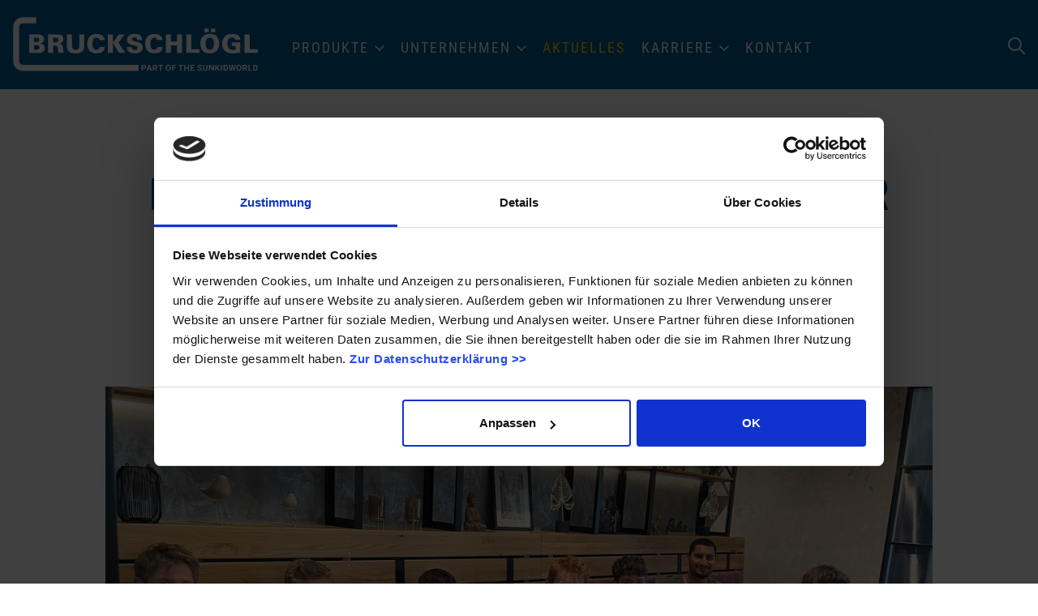

--- FILE ---
content_type: text/html; charset=utf-8
request_url: https://www.bruckschloegl.at/aktuelles/detail/article/lehrlingsausflug-2024-action-pur/
body_size: 7811
content:
<!DOCTYPE html><html dir="ltr" lang="de" class="no-js"><head><meta charset="utf-8"><!-- This website is powered by TYPO3 - inspiring people to share! TYPO3 is a free open source Content Management Framework initially created by Kasper Skaarhoj and licensed under GNU/GPL. TYPO3 is copyright 1998-2026 of Kasper Skaarhoj. Extensions are copyright of their respective owners. Information and contribution at https://typo3.org/ --><title>Lehrlingsausflug 2024 - Action pur - Bruckschlögl</title><meta name="generator" content="TYPO3 CMS"/><meta name="description" content="Heuer haben sich unsere Lehrlinge einen Ausflug zur Paintball-Halle Basefield in Linz gewünscht"/><meta name="referrer" content="origin"/><meta name="viewport" content="width=device-width, initial-scale=1"/><meta name="robots" content="INDEX,FOLLOW"/><meta property="og:title" content="Lehrlingsausflug 2024 - Action pur"/><meta property="og:type" content="article"/><meta property="og:url" content="https://www.bruckschloegl.at/aktuelles/detail/article/lehrlingsausflug-2024-action-pur/"/><meta property="og:image" content="https://www.bruckschloegl.at/fileadmin/_processed_/b/7/csm_IMG_6743_2_986db07c3f.jpg"/><meta property="og:image:width" content="1200"/><meta property="og:image:height" content="783"/><meta property="og:description" content="Heuer haben sich unsere Lehrlinge einen Ausflug zur Paintball-Halle Basefield in Linz gewünscht"/><meta name="twitter:card" content="summary"/><link rel="stylesheet" type="text/css" href="/typo3temp/assets/compressed/merged-495795785a7bbe0ed2953a3541dac27b-min.css?1769523089" media="all"><link rel="apple-touch-icon" sizes="180x180" href="/favicons/apple-touch-icon.png"><link rel="icon" type="image/png" sizes="32x32" href="/favicons/favicon-32x32.png"><link rel="icon" type="image/png" sizes="16x16" href="/favicons/favicon-16x16.png"><link rel="manifest" href="/favicons/site.webmanifest"><link rel="mask-icon" href="/favicons/safari-pinned-tab.svg" color="#005a93"><meta name="msapplication-TileColor" content="#ffffff"><meta name="theme-color" content="#ffffff"><script id="Cookiebot" src="https://consent.cookiebot.com/uc.js" data-cbid="8e62f293-c702-49c7-8a5d-35847e541d10" data-blockingmode="auto" type="text/javascript"></script><!-- Google Tag Manager --><script>(function(w,d,s,l,i){w[l]=w[l]||[];w[l].push({'gtm.start': new Date().getTime(),event:'gtm.js'});var f=d.getElementsByTagName(s)[0], j=d.createElement(s),dl=l!='dataLayer'?'&l='+l:'';j.async=true;j.src= 'https://www.googletagmanager.com/gtm.js?id='+i+dl;f.parentNode.insertBefore(j,f); })(window,document,'script','dataLayer','GTM-KB58Q2S');</script><!-- End Google Tag Manager --><link rel="canonical" href="https://www.bruckschloegl.at/aktuelles/detail/article/lehrlingsausflug-2024-action-pur/"/></head><body class="bruckschloegl"><div class="page page-default"><div class="top mm-fixed"><div class="top-nav top-nav-border animated"><div class="top-nav-container d-flex align-items-center align-items-xl-end"><div id="logo"><a href="/"><img src="/fileadmin/images/bruckschloegel-new-white.svg" width="100" height="100" alt="Bruckschlögl Logo" ></a></div><div class="navi-mobile-toggle d-flex align-items-center d-xl-none ml-auto"><a href="#mobileNavi" title="Navigation Toggle" class="hamburger position-relative"><span></span></a></div><div class="mainNavi d-none d-xl-block"><nav class="navbar navbar-expand-lg p-0 h-100" aria-label="Main Navigation"><div class="nav navbar-nav h-100 text-uppercase"><div class="nav-item nav-item-60 d-flex top-bottom dropdown "><a class="text-decoration-none" href="/produkte/" title="Produkte" aria-haspopup="true" > Produkte </a><div class="dropdown-menu p-0" aria-expanded="false" aria-label="Main Navigation Submenu" role="navigation"><div class="dropdown-item "><a class="d-block text-decoration-none" href="/foerdertechnik/" title="Fördertechnik" > Fördertechnik </a></div><div class="dropdown-item "><a class="d-block text-decoration-none" href="/produkte/rodelbahn/" title="Rodelbahn" > Rodelbahn </a></div><div class="dropdown-item "><a class="d-block text-decoration-none" href="/produkte/freizeittechnik/" title="Freizeittechnik" > Freizeittechnik </a></div><div class="dropdown-item "><a class="d-block text-decoration-none" href="/produkte/maschinenbau/" title="Maschinenbau" > Maschinenbau </a></div><div class="dropdown-item "><a class="d-block text-decoration-none" href="/produkte/stahlbau/" title="Stahlbau" > Stahlbau </a></div><div class="dropdown-item "><a class="d-block text-decoration-none" href="/produkte/lohnfertigung/" title="Lohnfertigung" > Lohnfertigung </a></div><div class="dropdown-item "><a class="d-block text-decoration-none" href="/materialseilbahn/" title="Materialseilbahn" > Materialseilbahn </a></div></div></div><div class="nav-item nav-item-34 d-flex top-bottom dropdown "><a class="text-decoration-none" href="/unternehmen/" title="Unternehmen" aria-haspopup="true" > Unternehmen </a><div class="dropdown-menu p-0" aria-expanded="false" aria-label="Main Navigation Submenu" role="navigation"><div class="dropdown-item "><a class="d-block text-decoration-none" href="/unternehmen/" title="Über uns" > Über uns </a></div><div class="dropdown-item "><a class="d-block text-decoration-none" href="/unternehmen/unternehmensgruppe/" title="Unternehmensgruppe" > Unternehmensgruppe </a></div><div class="dropdown-item "><a class="d-block text-decoration-none" href="/unternehmen/kooperation/" title="Kooperation" > Kooperation </a></div><div class="dropdown-item "><a class="d-block text-decoration-none" href="/unternehmen/kontakt-/-anfahrt/" title="Kontakt / Anfahrt" > Kontakt / Anfahrt </a></div></div></div><div class="nav-item nav-item-65 d-flex top-bottom active "><a class="text-decoration-none" href="/aktuelles/" title="Aktuelles" > Aktuelles </a></div><div class="nav-item nav-item-66 d-flex top-bottom dropdown "><a class="text-decoration-none" href="/karriere/offene-stellen-initiativbewerbung/" title="Karriere" aria-haspopup="true" > Karriere </a><div class="dropdown-menu p-0" aria-expanded="false" aria-label="Main Navigation Submenu" role="navigation"><div class="dropdown-item "><a class="d-block text-decoration-none" href="/karriere/offene-stellen-initiativbewerbung/" title="offene Stellen - Initiativbewerbung" > offene Stellen - Initiativbewerbung </a></div><div class="dropdown-item "><a class="d-block text-decoration-none" href="/karriere/arbeitgeber/" title="Arbeitgeber" > Arbeitgeber </a></div><div class="dropdown-item "><a class="d-block text-decoration-none" href="/benefits/" title="Benefits" > Benefits </a></div><div class="dropdown-item "><a class="d-block text-decoration-none" href="/karriere/berufsbilder/" title="Berufsbilder" > Berufsbilder </a></div><div class="dropdown-item "><a class="d-block text-decoration-none" href="/karriere/lehre/" title="Lehre" > Lehre </a></div></div></div><div class="nav-item nav-item-616 d-flex top-bottom "><a class="text-decoration-none" href="/unternehmen/kontakt-/-anfahrt/" title="Kontakt" > Kontakt </a></div></div></nav></div><nav id="mobileNavi" aria-label="Mobile Navigation" class="d-xl-none" style="display:none;"><ul class=""><li class=""><a class="" href="/produkte/" title="Produkte"> Produkte </a><ul class=""><li class=" "><a class="d-flex" href="/foerdertechnik/" title="Fördertechnik" ><div class="subitem-text col-8 col-md-9 "><div class=""> Fördertechnik </div><div class="subitem-text-text"></div></div></a></li><li class=" "><a class="d-flex" href="/produkte/rodelbahn/" title="Rodelbahn" ><div class="subitem-text col-8 col-md-9 "><div class=""> Rodelbahn </div><div class="subitem-text-text"></div></div></a></li><li class=" "><a class="d-flex" href="/produkte/freizeittechnik/" title="Freizeittechnik" ><div class="subitem-text col-8 col-md-9 "><div class=""> Freizeittechnik </div><div class="subitem-text-text"></div></div></a></li><li class=" "><a class="d-flex" href="/produkte/maschinenbau/" title="Maschinenbau" ><div class="subitem-text col-8 col-md-9 "><div class=""> Maschinenbau </div><div class="subitem-text-text"></div></div></a></li><li class=" "><a class="d-flex" href="/produkte/stahlbau/" title="Stahlbau" ><div class="subitem-text col-8 col-md-9 "><div class=""> Stahlbau </div><div class="subitem-text-text"></div></div></a></li><li class=" "><a class="d-flex" href="/produkte/lohnfertigung/" title="Lohnfertigung" ><div class="subitem-text col-8 col-md-9 "><div class=""> Lohnfertigung </div><div class="subitem-text-text"></div></div></a></li><li class=" "><a class="d-flex" href="/materialseilbahn/" title="Materialseilbahn" ><div class="subitem-text col-8 col-md-9 "><div class=""> Materialseilbahn </div><div class="subitem-text-text"></div></div></a></li></ul></li><li class=""><a class="" href="/unternehmen/" title="Unternehmen"> Unternehmen </a><ul class=""><li class=" "><a class="d-flex" href="/unternehmen/" title="Über uns" ><div class="subitem-text col-8 col-md-9 "><div class=""> Über uns </div><div class="subitem-text-text"></div></div></a></li><li class=" "><a class="d-flex" href="/unternehmen/unternehmensgruppe/" title="Unternehmensgruppe" ><div class="subitem-text col-8 col-md-9 "><div class=""> Unternehmensgruppe </div><div class="subitem-text-text"></div></div></a></li><li class=" "><a class="d-flex" href="/unternehmen/kooperation/" title="Kooperation" ><div class="subitem-text col-8 col-md-9 "><div class=""> Kooperation </div><div class="subitem-text-text"></div></div></a></li><li class=" "><a class="d-flex" href="/unternehmen/kontakt-/-anfahrt/" title="Kontakt / Anfahrt" ><div class="subitem-text col-8 col-md-9 "><div class=""> Kontakt / Anfahrt </div><div class="subitem-text-text"></div></div></a></li></ul></li><li class="active"><a class="" href="/aktuelles/" title="Aktuelles"> Aktuelles </a></li><li class=""><a class="" href="/karriere/offene-stellen-initiativbewerbung/" title="Karriere"> Karriere </a><ul class=""><li class=" "><a class="d-flex" href="/karriere/offene-stellen-initiativbewerbung/" title="offene Stellen - Initiativbewerbung" ><div class="subitem-text col-8 col-md-9 "><div class=""> offene Stellen - Initiativbewerbung </div><div class="subitem-text-text"></div></div></a></li><li class=" "><a class="d-flex" href="/karriere/arbeitgeber/" title="Arbeitgeber" ><div class="subitem-text col-8 col-md-9 "><div class=""> Arbeitgeber </div><div class="subitem-text-text"></div></div></a></li><li class=" "><a class="d-flex" href="/benefits/" title="Benefits" ><div class="subitem-text col-8 col-md-9 "><div class=""> Benefits </div><div class="subitem-text-text"></div></div></a></li><li class=" "><a class="d-flex" href="/karriere/berufsbilder/" title="Berufsbilder" ><div class="subitem-text col-8 col-md-9 "><div class=""> Berufsbilder </div><div class="subitem-text-text"></div></div></a></li><li class=" "><a class="d-flex" href="/karriere/lehre/" title="Lehre" ><div class="subitem-text col-8 col-md-9 "><div class=""> Lehre </div><div class="subitem-text-text"></div></div></a></li></ul></li><li class=""><a class="" href="/unternehmen/kontakt-/-anfahrt/" title="Kontakt"> Kontakt </a></li></ul><script> window.addEventListener("DOMContentLoaded", mobileNavi, true); function mobileNavi () { $('#mobileNavi').removeAttr('style'); const menu = new Mmenu( "#mobileNavi", { extensions: [ "position-right", "fullscreen" ], "navbars": [ { height: 2, content : [ jQuery('#navi-mobile-icon').html(), 'close', ] }, { position: "top", content: [ "prev", ] }, { position: "bottom", content: [ jQuery('#mobilenavilink').html(), ] } ] }, { offCanvas: { page: { selector: ".page" } }, classNames: { fixedElements: { fixed: "mm-fixed", } } } ); var API = menu.API; $("body").delegate(".top", "click", function(){ API.close(); }); } </script></nav><div class="navi-search top-bottom ml-auto d-none d-xl-block"><a href="/suche/"><img src="/fileadmin/images/icons/suche.svg" width="22" height="22" alt="Suche" ></a></div><div class="navi-lang top-bottom d-none d-xl-block"><div class="small currentFlag">DE</div><ul><li class="active"><a href="/aktuelles/detail/article/lehrlingsausflug-2024-action-pur/">DE</a></li><li class="d-none">EN</li><li class="d-none">IT</li><li class="d-none">FR</li></ul></div></div></div></div><div id="c121" class="frame frame-default frame-type-list frame-layout-0"><div class="news news-single"><div class="article" itemscope="itemscope" itemtype="https://schema.org/Article"><script type="application/ld+json" > { "@context": "http://schema.org", "@type": "Article", "datePublished": "2024-07-11", "dateModified": "2024-07-11", "publisher": { "@type": "Organization", "name": "Bruckschlögl GmbH", "logo": { "@type": "ImageObject", "url": "/fileadmin/images/bruckschloegel-new-white.svg" } }, "author":{ "@type": "Organization", "name": "Bruckschlögl GmbH" }, "image": "/fileadmin/userdaten/bruckschloegl/sonstiges/IMG_6743_2.JPG", "mainEntityOfPage": "/", "headline": "Lehrlingsausflug 2024 - Action pur" , "description": "Heuer haben sich unsere Lehrlinge einen Ausflug zur Paintball-Halle Basefield in Linz gewünscht" } </script><header id="header" class="text-center"><picture><source srcset="/lazy.png" data-srcset="/fileadmin/_processed_/b/7/csm_IMG_6743_2_99c0a5a89d.jpg" media="(max-width: 480px)"><source srcset="/lazy.png" data-srcset="/fileadmin/_processed_/b/7/csm_IMG_6743_2_579d622cb7.jpg" media="(max-width: 767px) and (min-width:481px)"><source srcset="/lazy.png" data-srcset="/fileadmin/_processed_/b/7/csm_IMG_6743_2_34998a9cc6.jpg" media="(max-width: 991px) and (min-width:768px)"><source srcset="/lazy.png" data-srcset="/fileadmin/_processed_/b/7/csm_IMG_6743_2_745730e436.jpg" media="(max-width: 1199px) and (min-width: 992px)"><source srcset="/lazy.png" data-srcset="/fileadmin/_processed_/b/7/csm_IMG_6743_2_e925b5cc00.jpg" media="(max-width: 1400px) and (min-width: 1200px)"><img src="/lazy.png" class="lazy" data-src="/fileadmin/_processed_/b/7/csm_IMG_6743_2_e80cf9e664.jpg" width="1920" height="600"></picture></header><main id="main"><div class="container"><div class="row justify-content-center"><div class="col-lg-10"><div class="news-headline text-center text-primary"><h1 itemprop="headline">Lehrlingsausflug 2024 - Action pur</h1></div><div class="content-preheadline p-0 text-italic-light text-uppercase smallteaser-text text-center mb-3 mb-lg-0"><time itemprop="datePublished" datetime="2024-07-11"> 11.07.2024 </time></div><div class="news-text-wrap content-text content-text-a" itemprop="articleBody"><p class="text-center">Heuer haben sich unsere Lehrlinge einen Ausflug zur Paintball-Halle Basefield in Linz gewünscht - gesagt, getan.<br> Anschließend gab es noch ein gemütliches gemeinsames Abendessen.</p><p class="text-center">Wir freuen uns sehr euch bei Bruckschlögl zu haben!</p></div></div></div></div><div id="c6695" class="frame frame-space-before- frame-default dce_16_gallery"><div class="product-type-detail__body__media__body container"><div class="row justify-content-center"><div class="col-lg-10"><div class="product-type-detail__body__media__body__main-item-container"><div class="jsPrev product-type-detail__body__media__body__main-item-container__prev"><i class="fal fa-chevron-left"></i></div><div class="jsNext product-type-detail__body__media__body__main-item-container__next"><i class="fal fa-chevron-right"></i></div><div class="product-type-detail__body__media__body__main-item-container__item image active jsMainItem" data-uid="23046"><picture><source srcset="/fileadmin/_processed_/3/3/csm_IMG_6777_9157b8e709.jpeg" media="(max-width: 480px)"><source srcset="/fileadmin/_processed_/3/3/csm_IMG_6777_e782bd1336.jpeg" media="(min-width: 481px) and (max-width: 768px)"><source srcset="/fileadmin/_processed_/3/3/csm_IMG_6777_fb2d39bd9f.jpeg" media="(min-width: 769px) and (max-width: 1024px)"><source srcset="/fileadmin/_processed_/3/3/csm_IMG_6777_907efefdfd.jpeg" media="(min-width: 1025px) and (max-width: 1280px)"><source srcset="/fileadmin/_processed_/3/3/csm_IMG_6777_00bcf1a5e4.jpeg" media="(min-width: 1281px)"><img src="/fileadmin/_processed_/3/3/csm_IMG_6777_00bcf1a5e4.jpeg" width="1514" height="704"></picture></div><div class="product-type-detail__body__media__body__main-item-container__item image jsMainItem" data-uid="23047"><picture><source srcset="/fileadmin/_processed_/8/d/csm_IMG_6733_f2a51745ac.jpg" media="(max-width: 480px)"><source srcset="/fileadmin/_processed_/8/d/csm_IMG_6733_b688f8d26b.jpg" media="(min-width: 481px) and (max-width: 768px)"><source srcset="/fileadmin/_processed_/8/d/csm_IMG_6733_5f615c0917.jpg" media="(min-width: 769px) and (max-width: 1024px)"><source srcset="/fileadmin/_processed_/8/d/csm_IMG_6733_db9d735adf.jpg" media="(min-width: 1025px) and (max-width: 1280px)"><source srcset="/fileadmin/_processed_/8/d/csm_IMG_6733_04650a7c1d.jpg" media="(min-width: 1281px)"><img src="/fileadmin/_processed_/8/d/csm_IMG_6733_04650a7c1d.jpg" width="1514" height="704"></picture></div><div class="product-type-detail__body__media__body__main-item-container__item image jsMainItem" data-uid="23048"><picture><source srcset="/fileadmin/_processed_/a/5/csm_IMG_6721_15f539c83b.jpg" media="(max-width: 480px)"><source srcset="/fileadmin/_processed_/a/5/csm_IMG_6721_27ec202210.jpg" media="(min-width: 481px) and (max-width: 768px)"><source srcset="/fileadmin/_processed_/a/5/csm_IMG_6721_58f5349c2f.jpg" media="(min-width: 769px) and (max-width: 1024px)"><source srcset="/fileadmin/_processed_/a/5/csm_IMG_6721_e1da7832ff.jpg" media="(min-width: 1025px) and (max-width: 1280px)"><source srcset="/fileadmin/_processed_/a/5/csm_IMG_6721_383f78edd8.jpg" media="(min-width: 1281px)"><img src="/fileadmin/_processed_/a/5/csm_IMG_6721_383f78edd8.jpg" width="1514" height="704"></picture></div></div><div class="product-type-detail__body__media__body__item-preview-container align-items-center justify-content-center"><div class="product-type-detail__body__media__body__item-preview-container__item active jsPreviewItem image" data-uid="23046"><picture><source srcset="/fileadmin/_processed_/3/3/csm_IMG_6777_7b9397473c.jpeg" media="(max-width: 480px)"><source srcset="/fileadmin/_processed_/3/3/csm_IMG_6777_d9a18e0b04.jpeg" media="(min-width: 481px) and (max-width: 768px)"><source srcset="/fileadmin/_processed_/3/3/csm_IMG_6777_d9a18e0b04.jpeg" media="(min-width: 769px) and (max-width: 1024px)"><source srcset="/fileadmin/_processed_/3/3/csm_IMG_6777_d9a18e0b04.jpeg" media="(min-width: 1025px) and (max-width: 1280px)"><source srcset="/fileadmin/_processed_/3/3/csm_IMG_6777_d9a18e0b04.jpeg" media="(min-width: 1281px)"><img src="/fileadmin/_processed_/3/3/csm_IMG_6777_c699cb5cfd.jpeg" width="198" height="110"></picture></div><div class="product-type-detail__body__media__body__item-preview-container__item jsPreviewItem image" data-uid="23047"><picture><source srcset="/fileadmin/_processed_/8/d/csm_IMG_6733_977d15f958.jpg" media="(max-width: 480px)"><source srcset="/fileadmin/_processed_/8/d/csm_IMG_6733_8e01752d53.jpg" media="(min-width: 481px) and (max-width: 768px)"><source srcset="/fileadmin/_processed_/8/d/csm_IMG_6733_8e01752d53.jpg" media="(min-width: 769px) and (max-width: 1024px)"><source srcset="/fileadmin/_processed_/8/d/csm_IMG_6733_8e01752d53.jpg" media="(min-width: 1025px) and (max-width: 1280px)"><source srcset="/fileadmin/_processed_/8/d/csm_IMG_6733_8e01752d53.jpg" media="(min-width: 1281px)"><img src="/fileadmin/_processed_/8/d/csm_IMG_6733_5888f1cadd.jpg" width="198" height="110"></picture></div><div class="product-type-detail__body__media__body__item-preview-container__item jsPreviewItem image" data-uid="23048"><picture><source srcset="/fileadmin/_processed_/a/5/csm_IMG_6721_6816536347.jpg" media="(max-width: 480px)"><source srcset="/fileadmin/_processed_/a/5/csm_IMG_6721_f8726cf4aa.jpg" media="(min-width: 481px) and (max-width: 768px)"><source srcset="/fileadmin/_processed_/a/5/csm_IMG_6721_f8726cf4aa.jpg" media="(min-width: 769px) and (max-width: 1024px)"><source srcset="/fileadmin/_processed_/a/5/csm_IMG_6721_f8726cf4aa.jpg" media="(min-width: 1025px) and (max-width: 1280px)"><source srcset="/fileadmin/_processed_/a/5/csm_IMG_6721_f8726cf4aa.jpg" media="(min-width: 1281px)"><img src="/fileadmin/_processed_/a/5/csm_IMG_6721_6549897242.jpg" width="198" height="110"></picture></div></div></div></div></div></div><div class="container"><div class="row justify-content-center"><div class="col-lg-10"><div class="news-credit"><i class="fal fa-camera-retro"></i><span class="text-bold pr-2">Fotocredits:</span>Bruckschlögl </div><div class=" my-5"><a class="btn btn-menu btn-secondary" href="/aktuelles/"> Zurück zur Übersicht </a></div></div></div></div><div class="news-related-wrap"></div></main></div></div></div><footer id="footer"><div class="footer"><div class="container footer-container"><div class="row"><div class="col-md-6 col-lg-4 col-xl-5"><div class="row"><div class="col-xl-5"><div class="footer-contact d-flex d-md-block flex-wrap justify-content-between"><div class="footer-contact-logo"><picture><source srcset="/lazy.png" data-srcset="/fileadmin/images/bruckschloegel-new-white.svg" media="(max-width: 480px)"><source srcset="/lazy.png" data-srcset="/fileadmin/images/bruckschloegel-new-white.svg" media="(max-width: 991px) and (min-width: 481px)"><source srcset="/lazy.png" data-srcset="/fileadmin/images/bruckschloegel-new-white.svg" media="(max-width: 1199px) and (min-width: 992px)"><source srcset="/lazy.png" data-srcset="/fileadmin/images/bruckschloegel-new-white.svg" media="(max-width: 1400px) and (min-width: 1200px)"><img src="/lazy.png" class="lazy" data-src="/fileadmin/images/bruckschloegel-new-white.svg" width="203" height="110" alt=""/></picture></div><div class="footer-contact-address"><div class="footer-contact-headline">Bruckschlögl GmbH</div><div class="footer-contact-adress"><div>Au 132</div><div>A-4822 Bad Goisern</div></div></div></div></div><div class="col-xl-7"><div class="footer-contact-details footer-links d-flex flex-wrap justify-content-center d-md-block"><div class="footer-contact-details-item"><a href="tel:+4361357484" title="+43 6135 7484"><svg xmlns="http://www.w3.org/2000/svg" width="49" height="49" viewBox="0 0 49 49"><g id="phone_w" transform="translate(-444 -5287)"><path id="phone" d="M5.588,4h5.176l2.588,6.471-3.235,1.941a14.235,14.235,0,0,0,6.471,6.471l1.941-3.235L25,18.235v5.176A2.588,2.588,0,0,1,22.412,26,20.706,20.706,0,0,1,3,6.588,2.588,2.588,0,0,1,5.588,4" transform="translate(454.5 5296.5)" fill="none" stroke="#fff" stroke-linecap="round" stroke-linejoin="round" stroke-width="1.5"/><g id="Ellipse_42" data-name="Ellipse 4" transform="translate(444 5287)" fill="none" stroke="#fff" stroke-width="2"><circle cx="24.5" cy="24.5" r="24.5" stroke="none"/><circle cx="24.5" cy="24.5" r="23.5" fill="none"/></g></g></svg><div class="d-none d-md-block">+43 6135 7484</div></a></div><div class="footer-contact-details-item"><a href="/cdn-cgi/l/email-protection#b9d6dfdfd0dadcf9dbcbccdad2cadad1d5d6dcded597d8cd"><svg xmlns="http://www.w3.org/2000/svg" width="49" height="49" viewBox="0 0 49 49"><g id="mail_wh" transform="translate(-444 -5287)"><g id="Ellipse_43" data-name="Ellipse 4" transform="translate(444 5287)" fill="none" stroke="#fff" stroke-width="2"><circle cx="24.5" cy="24.5" r="24.5" stroke="none"/><circle cx="24.5" cy="24.5" r="23.5" fill="none"/></g><g id="mail" transform="translate(455 5298)"><rect id="Rechteck_111" data-name="Rechteck 11" width="22" height="17.111" rx="2" transform="translate(3 5)" fill="none" stroke="#fff" stroke-linecap="round" stroke-linejoin="round" stroke-width="1.5"/><path id="Pfad_100" data-name="Pfad 100" d="M3,7l11,7.333L25,7" transform="translate(0 0.444)" fill="none" stroke="#fff" stroke-linecap="round" stroke-linejoin="round" stroke-width="1.5"/></g></g></svg><div class="d-none d-md-block"><span class="__cf_email__" data-cfemail="a9c6cfcfc0cacce9cbdbdccac2dacac1c5c6cccec587c8dd">[email&#160;protected]</span></div></a></div><div class="footer-contact-details-item"><a href="https://www.google.com/maps/dir//Bruckschl%C3%B6gl+Maschinenbau,+Au+132,+4822+Bad+Goisern+am+Hallst%C3%A4ttersee/@47.6186496,13.6251923,17z/data=!4m9!4m8!1m0!1m5!1m1!1s0x47714a4ec448e09d:0xd536a83790b76894!2m2!1d13.627381!2d47.618646!3e0" title="So kommen Sie zu uns" target="_blank" rel="noreferrer"><svg xmlns="http://www.w3.org/2000/svg" width="49" height="49" viewBox="0 0 49 49"><g id="map_w" transform="translate(-444 -5287)"><g id="Ellipse_44" data-name="Ellipse 4" transform="translate(444 5287)" fill="none" stroke="#fff" stroke-width="2"><circle cx="24.5" cy="24.5" r="24.5" stroke="none"/><circle cx="24.5" cy="24.5" r="23.5" fill="none"/></g><g id="map" transform="translate(453 5297.937)"><line id="Linie_121" data-name="Linie 121" y2="0.013" transform="translate(23.071 7.331)" fill="none" stroke="#fff" stroke-linecap="round" stroke-linejoin="round" stroke-width="1.5"/><path id="Pfad_639" data-name="Pfad 639" d="M19.352,16.7l-4.683-6.69a5.352,5.352,0,1,1,9.366,0L19.352,16.7" transform="translate(3.719)" fill="none" stroke="#fff" stroke-linecap="round" stroke-linejoin="round" stroke-width="1.5"/><path id="Pfad_640" data-name="Pfad 640" d="M13.035,5,11.028,4,3,8.014V25.409l8.028-4.014,8.028,4.014,8.028-4.014V18.719" transform="translate(0 0.655)" fill="none" stroke="#fff" stroke-linecap="round" stroke-linejoin="round" stroke-width="1.5"/><line id="Linie_122" data-name="Linie 122" y2="17.395" transform="translate(11.028 4.655)" fill="none" stroke="#fff" stroke-linecap="round" stroke-linejoin="round" stroke-width="1.5"/><line id="Linie_123" data-name="Linie 123" y2="6.69" transform="translate(19.057 19.373)" fill="none" stroke="#fff" stroke-linecap="round" stroke-linejoin="round" stroke-width="1.5"/></g></g></svg><div class="d-none d-md-block">So kommen Sie zu uns</div></a></div></div></div></div><div class="footer-contact-follow text-center text-md-left d-xxl-flex align-items-lg-center"><div class="text-uppercase footer-social-headline pb-xxl-0">Folgen Sie uns</div><div class="footer-social d-flex justify-content-center align-items-center justify-content-md-start pt-xl-0"><div class="footer-social-item"><a href="https://www.facebook.com/Bruckschloegl.GesmbH/" title="Facebook" target="_blank" rel="noreferrer"><img class="image-embed-item lazy" src="/lazy.png" data-src="/fileadmin/images/icons/facebook.svg" alt=""/><noscript><img src="/fileadmin/images/icons/facebook.svg" alt=""/></noscript></a></div><div class="footer-social-item"><a href="https://www.instagram.com/bruckschloegl.sunkidworld/" title="Instagram" target="_blank" rel="noreferrer"><img class="image-embed-item lazy" src="/lazy.png" data-src="/fileadmin/images/icons/instagram.svg" alt=""/><noscript><img src="/fileadmin/images/icons/instagram.svg" alt=""/></noscript></a></div><div class="footer-social-item"><a href="https://www.youtube.com/user/SunKidAustria" title="Youtube" target="_blank" rel="noreferrer"><img class="image-embed-item lazy" src="/lazy.png" data-src="/fileadmin/images/icons/youtube.svg" alt=""/><noscript><img src="/fileadmin/images/icons/youtube.svg" alt=""/></noscript></a></div></div></div></div><div class="col-md-6 col-lg-4 col-xl-3 footer-pt"><div class="footer-product"><div class="footer-social-headline">Produkte</div><div class="navi-products footer-links"><ul class="navi-product-list"><li class="navi-product-item"><a class="navi-product-item-link animated" href="/foerdertechnik/" title="Fördertechnik" >Fördertechnik</a></li><li class="navi-product-item"><a class="navi-product-item-link animated" href="/produkte/rodelbahn/" title="Rodelbahn" >Rodelbahn</a></li><li class="navi-product-item"><a class="navi-product-item-link animated" href="/produkte/freizeittechnik/" title="Freizeittechnik" >Freizeittechnik</a></li><li class="navi-product-item"><a class="navi-product-item-link animated" href="/produkte/maschinenbau/" title="Maschinenbau" >Maschinenbau</a></li><li class="navi-product-item"><a class="navi-product-item-link animated" href="/produkte/stahlbau/" title="Stahlbau" >Stahlbau</a></li><li class="navi-product-item"><a class="navi-product-item-link animated" href="/produkte/lohnfertigung/" title="Lohnfertigung" >Lohnfertigung</a></li><li class="navi-product-item"><a class="navi-product-item-link animated" href="/materialseilbahn/" title="Materialseilbahn" >Materialseilbahn</a></li></ul></div></div></div><div class="col-lg-4 footer-pt"><div class="row"><div class="col-md-6 col-lg-12 col-xxl-6"><div class="footer-social-headline">Links</div><div class="footer-links-navi footer-links pb-xxl-0"><ul class="navi-footer-list"><li class="navi-footer-item"><a class="navi-footer-item-link animated" href="/unternehmen/kontakt-/-anfahrt/" title="Kontakt" >Kontakt</a></li><li class="navi-footer-item"><a class="navi-footer-item-link animated" href="/unternehmen/" title="Unternehmen" >Unternehmen</a></li></ul></div></div><div class="col-md-6 col-lg-12 col-xxl-6"><div class="footer-links-yellow footer-links-btn text-center"><a href="/produkte/" title="Produktfinder" class="btn btn-menu btn-secondary w-70 w-xl-100"> Produktfinder </a></div><div class="footer-links-white footer-links-btn text-center"><a href="/karriere/" title="Karriere" class="btn btn-menu btn-outline-white w-70 w-xl-100"> Karriere </a></div></div><div class="col-12"><div class="text-center text-xl-right footer-slogan"> Maschinenbau, Fördertechnik &amp; Seilbahntechnik </div></div></div></div></div><div class="row"><div class="col-12 text-center footer-links "><div class="footer-bottom d-lg-flex flex-wrap justify-content-center"><div>© Copyright 2026</div><div class="navi-meta"><div class="navi-meta-list d-flex flex-wrap justify-content-center"><div class="navi-meta-item"><a class="navi-meta-item-link animated" href="/impressum/" title="Impressum" >Impressum</a></div><div class="navi-meta-item"><a class="navi-meta-item-link animated" href="/agb/" title="AGB" >AGB</a></div><div class="navi-meta-item"><a class="navi-meta-item-link animated" href="/datenschutz/" title="Datenschutz" >Datenschutz</a></div></div></div></div></div></div></div></div><script data-cfasync="false" src="/cdn-cgi/scripts/5c5dd728/cloudflare-static/email-decode.min.js"></script><script type="application/ld+json"> { "@context": "http://schema.org", "@type": "LocalBusiness", "name": "Bruckschlögl GmbH", "image": "/fileadmin/images/logo-bruckschloegl-white.png", "logo": "/fileadmin/images/logo-bruckschloegl-white.png", "address": { "@type": "PostalAddress", "addressLocality": "A", "addressRegion": "Bad Goisern", "postalCode": "4822", "streetAddress": "Au 132" }, "telephone": "+43 6135 7484", "email": "office@bruckschloegl.at", "url": "https://www.bruckschloegl.at/", "priceRange": "[€€]", "openingHours": "Mo - Fr 08:00–17:00", "openingHoursSpecification": [ { "@type": "OpeningHoursSpecification", "dayOfWeek": [ "Monday", "Tuesday", "Wednesday", "Thursday", "Friday" ], "opens": "08:00", "closes": "17:00" } ], "geo": { "@type": "GeoCoordinates", "latitude": "47.61876892135906", "longitude": "13.627767236266351" }, "sameAs" : [ ] } </script></footer><div id="collective-request-button"><a href="https://www.sunkidworld.com/produkte/sammel-anfrage/?tx_webx_products_main%5Baction%5D=sendCollectiveRequest&amp;tx_webx_products_main%5Bcontroller%5D=ProductType&amp;cHash=754d9ddb2ab5cddb7cba8071d6362683"><div class="collective-request-button__icon"><svg xmlns="http://www.w3.org/2000/svg" width="25.71" height="20" viewBox="0 0 25 20"><g id="mail_w" transform="translate(-1.96 -4.25)"><rect id="Rechteck_11" data-name="Rechteck 11" width="22" height="17.111" rx="2" transform="translate(3 5)" fill="none" stroke="#fff" stroke-linecap="round" stroke-linejoin="round" stroke-width="1.5"/><path id="Pfad_1005" data-name="Pfad 100" d="M3,7l11,7.333L25,7" transform="translate(0 0.444)" fill="none" stroke="#fff" stroke-linecap="round" stroke-linejoin="round" stroke-width="1.5"/></g></svg></div><div class="collective-request-button__number"></div></a></div></div><div class="om-cookie-iframe-wrap d-none"><div class="om-cookie-iframe-content-overlay align-items-center justify-content-center"><div class="om-cookie-iframe-content-inner text-center"><p>Das Element kann nicht angezeigt werden. Um das Element zu sehen, akzeptieren Sie die Marketing-Cookies.</p><div class="om-cookie-info-opencookiebar" data-omcookie-panel-show=""><span class="btn btn-primary">Cookie-Einstellungen öffnen</span></div></div></div><script> window.addEventListener("load", privacy, false); function privacy (){ var cookiestatus = Cookies.get('omCookieConsent'); $('iframe.om-cookie-iframe').each(function(){ if((cookiestatus != undefined && cookiestatus.indexOf(".0") >= 0) || (cookiestatus == undefined)) { $(this).wrap('<div class="om-cookie-iframe-wrapper"></div>'); $(this).after($('.om-cookie-iframe-wrap').html()); }else{ $('iframe.om-privacy').each(function(){ $(this).attr('src', $(this).attr('data-src')); }); } }); $("body").delegate(".om-cookie-info-opencookiebar", "click", function(){ $('.om-cookie-panel').addClass('active'); }); } </script></div><div class="d-none"><div id="navi-mobile-icon"><div class="navi-search top-bottom"><a href="/suche/"><img src="/fileadmin/images/icons/suche.svg" width="22" height="22" alt="Suche" ></a></div><div class="navi-lang top-bottom top-bottom-header"><div class="small currentFlag">DE</div><ul><li class="active"><a href="/aktuelles/detail/article/lehrlingsausflug-2024-action-pur/">DE</a></li><li class="d-none">EN</li><li class="d-none">IT</li><li class="d-none">FR</li></ul></div></div><div id="mobilenavilink"><div class="btn btn-menu btn-secondary ml-auto mr-auto"><a href="https://www.starlifts.com/de/products/">zum Produktfinder</a></div></div></div><script src="/typo3temp/assets/compressed/merged-74da1703f4b9e5b6ef4e5d09e75cda82-min.js?1640166967"></script><script src="/typo3temp/assets/compressed/merged-213dbd034310e47d748caf161bb7642f-min.js?1759830294"></script><script defer src="https://static.cloudflareinsights.com/beacon.min.js/vcd15cbe7772f49c399c6a5babf22c1241717689176015" integrity="sha512-ZpsOmlRQV6y907TI0dKBHq9Md29nnaEIPlkf84rnaERnq6zvWvPUqr2ft8M1aS28oN72PdrCzSjY4U6VaAw1EQ==" data-cf-beacon='{"version":"2024.11.0","token":"444517070f42483e83180bfc0cc13587","r":1,"server_timing":{"name":{"cfCacheStatus":true,"cfEdge":true,"cfExtPri":true,"cfL4":true,"cfOrigin":true,"cfSpeedBrain":true},"location_startswith":null}}' crossorigin="anonymous"></script>
</body></html>
<!-- Cached page generated 28-01-26 20:45. Expires 28-02-26 20:45 -->

--- FILE ---
content_type: image/svg+xml
request_url: https://www.bruckschloegl.at/fileadmin/images/bruckschloegel-new-white.svg
body_size: 3848
content:
<?xml version="1.0" encoding="UTF-8" standalone="no"?>
<svg xmlns="http://www.w3.org/2000/svg" xmlns:xlink="http://www.w3.org/1999/xlink" xmlns:serif="http://www.serif.com/" width="100%" height="100%" viewBox="0 0 240 55" version="1.1" xml:space="preserve" style="fill-rule:evenodd;clip-rule:evenodd;stroke-linejoin:round;stroke-miterlimit:2;">
    <g id="Ebene-1" serif:id="Ebene 1" transform="matrix(1,0,0,1,-30,-68)">
        <g transform="matrix(1,0,0,1,46.5569,80.456)">
            <path d="M0,23.193L7.819,23.193C9.412,23.193 11.201,23.193 12.598,22.442C14.535,21.391 15.049,19.74 15.049,18.339C15.049,14.636 11.888,14.061 10.785,13.861L10.785,13.811C11.667,13.586 14.559,12.91 14.559,9.708C14.559,8.106 13.775,7.131 13.211,6.605C11.593,5.129 9.314,5.129 7.083,5.129L0,5.129L0,23.193ZM4.755,8.407L7.427,8.407C7.941,8.407 8.481,8.407 9.02,8.832C9.51,9.232 9.706,9.883 9.706,10.433C9.706,11.209 9.338,11.859 8.775,12.185C8.358,12.41 7.843,12.41 7.059,12.41L4.755,12.41L4.755,8.407ZM4.779,15.612L7.353,15.612C8.015,15.612 10.025,15.612 10.025,17.789C10.025,19.891 8.064,19.891 7.5,19.891L4.779,19.891L4.779,15.612ZM18.284,23.193L23.211,23.193L23.211,16.138L25.27,16.138C27.476,16.138 27.549,16.938 27.77,19.115C27.941,20.716 28.064,22.092 28.358,23.193L33.677,23.193C33.26,21.917 33.015,19.966 32.844,18.74C32.451,15.963 32.255,14.411 28.824,14.311L28.824,14.211C29.314,14.136 30.392,14.011 31.52,13.285C32.353,12.76 33.138,11.909 33.138,9.933C33.138,7.981 32.451,6.981 31.912,6.43C30.858,5.329 29.657,5.129 26.471,5.129L18.284,5.129L18.284,23.193ZM23.211,8.457L25.049,8.457C26.471,8.457 28.383,8.457 28.383,10.683C28.383,11.259 28.162,12.385 27.084,12.735C26.667,12.885 26.128,12.885 25.049,12.885L23.211,12.885L23.211,8.457ZM36.642,5.129L36.618,15.412C36.618,18.364 36.642,23.668 45,23.668C47.231,23.668 50.393,23.243 52.108,21.091C53.211,19.765 53.481,17.589 53.481,15.587L53.481,5.129L48.701,5.129L48.701,15.687C48.701,17.489 48.285,20.066 45.172,20.066C43.971,20.066 42.819,19.59 42.157,18.589C41.667,17.839 41.593,16.838 41.593,15.862L41.593,5.129L36.642,5.129ZM73.236,10.809C73.212,10.133 73.187,8.507 71.766,6.956C70.369,5.454 68.187,4.754 65.32,4.754C62.746,4.754 60.417,5.304 58.604,7.406C56.937,9.332 56.373,11.809 56.373,14.286C56.373,16.163 56.716,19.04 58.653,21.141C60.613,23.243 63.653,23.543 65.369,23.543C67.673,23.543 73.31,23.068 73.334,17.413L68.236,17.413C68.138,18.114 67.868,20.041 65.27,20.041C61.471,20.041 61.447,15.487 61.447,14.386C61.447,11.084 62.354,8.306 65.32,8.306C66.716,8.306 67.966,8.982 68.187,10.809L73.236,10.809ZM76.472,23.193L81.447,23.193L81.447,13.586L87.33,23.193L93.408,23.193L86.815,13.085L92.918,5.129L87.109,5.129L81.447,13.06L81.447,5.129L76.472,5.129L76.472,23.193ZM94.707,17.438C94.732,18.214 94.756,19.991 96.055,21.442C97.673,23.293 100.639,23.593 102.477,23.593C106.914,23.593 110.296,21.792 110.296,17.764C110.296,13.936 107.502,13.185 105.149,12.56L101.84,11.684C101.129,11.484 100.051,11.159 100.051,9.833C100.051,8.757 100.957,7.931 102.379,7.931C104.732,7.931 104.707,9.883 104.707,10.433L109.683,10.433C109.659,8.507 109.364,4.679 102.452,4.679C97.158,4.679 95.001,7.406 95.001,10.333C95.001,14.111 98.163,14.962 99.389,15.287L103.727,16.438C104.904,16.763 105.247,17.338 105.247,18.189C105.247,20.241 103.041,20.241 102.624,20.241C99.707,20.241 99.658,18.164 99.634,17.438L94.707,17.438ZM129.561,10.809C129.536,10.133 129.512,8.507 128.09,6.956C126.693,5.454 124.512,4.754 121.644,4.754C119.07,4.754 116.742,5.304 114.928,7.406C113.261,9.332 112.698,11.809 112.698,14.286C112.698,16.163 113.041,19.04 114.977,21.141C116.938,23.243 119.977,23.543 121.693,23.543C123.997,23.543 129.634,23.068 129.659,17.413L124.56,17.413C124.463,18.114 124.193,20.041 121.595,20.041C117.796,20.041 117.771,15.487 117.771,14.386C117.771,11.084 118.678,8.306 121.644,8.306C123.041,8.306 124.291,8.982 124.512,10.809L129.561,10.809ZM132.771,23.193L137.698,23.193L137.698,15.888L143.629,15.888L143.629,23.193L148.605,23.193L148.605,5.129L143.629,5.129L143.629,12.185L137.723,12.185L137.723,5.129L132.771,5.129L132.771,23.193ZM152.625,23.193L165.542,23.193L165.542,19.64L157.6,19.64L157.6,5.129L152.625,5.129L152.625,23.193ZM166.326,14.236C166.326,20.941 170.713,23.618 175.419,23.618C179.635,23.618 184.635,21.442 184.635,14.211C184.635,9.808 182.724,4.629 175.665,4.629C174.366,4.629 170.983,4.854 168.753,7.131C166.522,9.482 166.326,13.01 166.326,14.236M171.375,14.211C171.375,11.134 172.258,8.256 175.493,8.256C176.571,8.256 177.723,8.557 178.434,9.558C178.974,10.383 179.562,11.584 179.562,14.136C179.562,16.638 178.974,19.941 175.468,19.941C172.209,19.941 171.375,17.088 171.375,14.211M176.67,3.153L180.861,3.153L180.861,-0.475L176.67,-0.475L176.67,3.153ZM170.223,3.153L174.414,3.153L174.414,-0.475L170.223,-0.475L170.223,3.153ZM205.224,10.533C205.199,9.658 205.175,8.156 203.9,6.78C202.479,5.279 200.199,4.679 197.43,4.679C195.297,4.679 192.209,5.054 190.101,7.081C188.091,9.057 187.454,12.085 187.454,14.261C187.454,17.138 188.483,19.991 190.738,21.717C192.797,23.293 195.444,23.593 197.356,23.593C199.979,23.593 202.601,23.218 205.175,22.592L205.175,12.935L196.817,12.935L196.817,16.363L200.567,16.363L200.567,19.866C199.66,20.041 198.753,20.166 197.846,20.166C194.881,20.166 192.601,18.389 192.601,14.161C192.601,11.134 193.826,8.131 197.184,8.131C198.532,8.131 199.979,8.657 200.248,10.533L205.224,10.533ZM209.293,23.193L222.209,23.193L222.209,19.64L214.268,19.64L214.268,5.129L209.293,5.129L209.293,23.193Z" style="fill:white;fill-rule:nonzero;"></path>
        </g>
        <g transform="matrix(1,0,0,1,152.862,68.9194)">
            <path d="M0,52.084L-112.421,52.054C-117.628,52.054 -121.864,47.734 -121.864,42.425L-121.864,9.629C-121.864,4.32 -117.628,0 -112.421,0L-99.51,0L-99.51,5.913L-112.421,5.913C-114.423,5.913 -116.052,7.579 -116.052,9.629L-116.052,42.425C-116.052,44.474 -114.423,46.14 -112.421,46.14L0,46.171L0,52.084Z" style="fill:white;fill-rule:nonzero;"></path>
        </g>
        <g transform="matrix(1,0,0,1,156.985,118.109)">
            <path d="M0,-0.226L1.08,-0.226C1.399,-0.226 1.643,-0.301 1.811,-0.452C1.979,-0.602 2.063,-0.817 2.063,-1.096C2.063,-1.384 1.978,-1.616 1.809,-1.793C1.64,-1.971 1.407,-2.063 1.108,-2.068L0,-2.068L0,-0.226ZM0,0.753L0,2.82L-1.208,2.82L-1.208,-3.046L1.08,-3.046C1.521,-3.046 1.908,-2.966 2.242,-2.805C2.576,-2.643 2.834,-2.415 3.015,-2.118C3.194,-1.821 3.284,-1.484 3.284,-1.104C3.284,-0.53 3.087,-0.076 2.694,0.256C2.3,0.587 1.756,0.753 1.059,0.753L0,0.753Z" style="fill:white;fill-rule:nonzero;"></path>
        </g>
        <g transform="matrix(1,0,0,1,162.386,117.251)">
            <path d="M0,1.49L1.466,1.49L0.729,-0.706L0,1.49ZM1.793,2.469L-0.327,2.469L-0.73,3.678L-2.015,3.678L0.169,-2.188L1.289,-2.188L3.485,3.678L2.2,3.678L1.793,2.469Z" style="fill:white;fill-rule:nonzero;"></path>
        </g>
        <g transform="matrix(1,0,0,1,167.882,118.19)">
            <path d="M0,-0.388L0.975,-0.388C1.279,-0.388 1.514,-0.465 1.681,-0.62C1.847,-0.774 1.93,-0.987 1.93,-1.258C1.93,-1.535 1.852,-1.752 1.694,-1.911C1.537,-2.07 1.296,-2.149 0.971,-2.149L0,-2.149L0,-0.388ZM0.963,0.592L0,0.592L0,2.739L-1.208,2.739L-1.208,-3.127L0.971,-3.127C1.665,-3.127 2.199,-2.973 2.575,-2.665C2.951,-2.355 3.139,-1.919 3.139,-1.354C3.139,-0.955 3.052,-0.621 2.879,-0.354C2.706,-0.086 2.443,0.127 2.092,0.285L3.361,2.682L3.361,2.739L2.063,2.739L0.963,0.592Z" style="fill:white;fill-rule:nonzero;"></path>
        </g>
        <g transform="matrix(1,0,0,1,176.554,119.95)">
            <path d="M0,-3.909L-1.797,-3.909L-1.797,0.979L-3.006,0.979L-3.006,-3.909L-4.779,-3.909L-4.779,-4.888L0,-4.888L0,-3.909Z" style="fill:white;fill-rule:nonzero;"></path>
        </g>
        <g transform="matrix(1,0,0,1,182.975,118.128)">
            <path d="M0,-0.266C0,-0.881 -0.11,-1.349 -0.33,-1.669C-0.55,-1.988 -0.864,-2.148 -1.273,-2.148C-1.679,-2.148 -1.991,-1.99 -2.212,-1.675C-2.432,-1.359 -2.544,-0.896 -2.546,-0.286L-2.546,0C-2.546,0.599 -2.436,1.064 -2.216,1.394C-1.996,1.724 -1.679,1.889 -1.265,1.889C-0.859,1.889 -0.547,1.731 -0.33,1.412C-0.112,1.094 -0.002,0.63 0,0.02L0,-0.266ZM1.225,0C1.225,0.577 1.123,1.084 0.919,1.519C0.714,1.954 0.423,2.29 0.042,2.526C-0.337,2.763 -0.773,2.881 -1.265,2.881C-1.751,2.881 -2.185,2.764 -2.566,2.53C-2.948,2.296 -3.243,1.962 -3.453,1.529C-3.662,1.095 -3.768,0.596 -3.771,0.033L-3.771,-0.258C-3.771,-0.836 -3.667,-1.344 -3.459,-1.783C-3.25,-2.222 -2.957,-2.559 -2.576,-2.795C-2.196,-3.03 -1.762,-3.147 -1.273,-3.147C-0.784,-3.147 -0.349,-3.03 0.03,-2.795C0.411,-2.559 0.704,-2.222 0.913,-1.783C1.121,-1.344 1.225,-0.837 1.225,-0.262L1.225,0Z" style="fill:white;fill-rule:nonzero;"></path>
        </g>
        <g transform="matrix(1,0,0,1,188.839,117.459)">
            <path d="M0,1.072L-2.321,1.072L-2.321,3.469L-3.53,3.469L-3.53,-2.397L0.289,-2.397L0.289,-1.418L-2.321,-1.418L-2.321,0.097L0,0.097L0,1.072Z" style="fill:white;fill-rule:nonzero;"></path>
        </g>
        <g transform="matrix(1,0,0,1,196.384,119.95)">
            <path d="M0,-3.909L-1.797,-3.909L-1.797,0.979L-3.006,0.979L-3.006,-3.909L-4.779,-3.909L-4.779,-4.888L0,-4.888L0,-3.909Z" style="fill:white;fill-rule:nonzero;"></path>
        </g>
        <g transform="matrix(1,0,0,1,202.035,115.062)">
            <path d="M0,5.866L-1.209,5.866L-1.209,3.351L-3.566,3.351L-3.566,5.866L-4.774,5.866L-4.774,0L-3.566,0L-3.566,2.377L-1.209,2.377L-1.209,0L0,0L0,5.866Z" style="fill:white;fill-rule:nonzero;"></path>
        </g>
        <g transform="matrix(1,0,0,1,206.882,117.604)">
            <path d="M0,0.782L-2.321,0.782L-2.321,2.352L0.403,2.352L0.403,3.324L-3.53,3.324L-3.53,-2.542L0.395,-2.542L0.395,-1.564L-2.321,-1.564L-2.321,-0.165L0,-0.165L0,0.782Z" style="fill:white;fill-rule:nonzero;"></path>
        </g>
        <g transform="matrix(1,0,0,1,213.173,116.601)">
            <path d="M0,2.788C0,2.559 -0.081,2.384 -0.242,2.262C-0.403,2.14 -0.693,2.011 -1.112,1.875C-1.531,1.74 -1.863,1.606 -2.108,1.475C-2.774,1.114 -3.107,0.63 -3.107,0.019C-3.107,-0.297 -3.018,-0.58 -2.838,-0.829C-2.66,-1.077 -2.403,-1.271 -2.069,-1.41C-1.734,-1.55 -1.359,-1.62 -0.943,-1.62C-0.524,-1.62 -0.151,-1.544 0.177,-1.392C0.505,-1.24 0.759,-1.026 0.941,-0.75C1.122,-0.473 1.212,-0.159 1.212,0.193L0.004,0.193C0.004,-0.076 -0.081,-0.284 -0.25,-0.433C-0.419,-0.583 -0.657,-0.657 -0.963,-0.657C-1.259,-0.657 -1.489,-0.595 -1.652,-0.469C-1.816,-0.345 -1.898,-0.18 -1.898,0.023C-1.898,0.215 -1.802,0.375 -1.61,0.503C-1.418,0.633 -1.135,0.753 -0.762,0.866C-0.074,1.073 0.427,1.33 0.742,1.635C1.055,1.942 1.212,2.324 1.212,2.78C1.212,3.288 1.021,3.686 0.637,3.975C0.252,4.263 -0.265,4.408 -0.915,4.408C-1.366,4.408 -1.777,4.325 -2.147,4.16C-2.519,3.995 -2.801,3.769 -2.996,3.481C-3.191,3.194 -3.288,2.861 -3.288,2.481L-2.075,2.481C-2.075,3.129 -1.688,3.453 -0.915,3.453C-0.627,3.453 -0.403,3.394 -0.242,3.278C-0.081,3.16 0,2.997 0,2.788" style="fill:white;fill-rule:nonzero;"></path>
        </g>
        <g transform="matrix(1,0,0,1,219.89,121.009)">
            <path d="M0,-5.947L0,-2.083C0,-1.441 -0.201,-0.934 -0.603,-0.561C-1.005,-0.187 -1.553,0 -2.248,0C-2.934,0 -3.478,-0.182 -3.881,-0.544C-4.283,-0.907 -4.489,-1.405 -4.497,-2.039L-4.497,-5.947L-3.289,-5.947L-3.289,-2.075C-3.289,-1.691 -3.197,-1.412 -3.012,-1.235C-2.828,-1.059 -2.574,-0.971 -2.248,-0.971C-1.569,-0.971 -1.224,-1.329 -1.213,-2.043L-1.213,-5.947L0,-5.947Z" style="fill:white;fill-rule:nonzero;"></path>
        </g>
        <g transform="matrix(1,0,0,1,225.931,115.062)">
            <path d="M0,5.866L-1.208,5.866L-3.562,2.006L-3.562,5.866L-4.77,5.866L-4.77,0L-3.562,0L-1.205,3.867L-1.205,0L0,0L0,5.866Z" style="fill:white;fill-rule:nonzero;"></path>
        </g>
        <g transform="matrix(1,0,0,1,229.082,117.416)">
            <path d="M0,1.16L-0.628,1.837L-0.628,3.513L-1.837,3.513L-1.837,-2.353L-0.628,-2.353L-0.628,0.306L-0.096,-0.424L1.398,-2.353L2.885,-2.353L0.802,0.253L2.946,3.513L1.507,3.513L0,1.16Z" style="fill:white;fill-rule:nonzero;"></path>
        </g>
        <g transform="matrix(-1,0,0,1,466.861,46.068)">
            <rect x="232.826" y="68.994" width="1.209" height="5.866" style="fill:white;"></rect>
        </g>
        <g transform="matrix(1,0,0,1,236.591,119.95)">
            <path d="M0,-3.909L0,0.007L0.585,0.007C1.057,0.007 1.419,-0.147 1.669,-0.456C1.918,-0.765 2.046,-1.206 2.051,-1.782L2.051,-2.092C2.051,-2.688 1.928,-3.14 1.681,-3.448C1.433,-3.755 1.072,-3.909 0.596,-3.909L0,-3.909ZM-1.208,0.979L-1.208,-4.888L0.596,-4.888C1.112,-4.888 1.574,-4.772 1.98,-4.539C2.387,-4.307 2.705,-3.977 2.934,-3.549C3.161,-3.12 3.276,-2.633 3.276,-2.088L3.276,-1.817C3.276,-1.272 3.163,-0.787 2.94,-0.363C2.715,0.062 2.399,0.391 1.99,0.624C1.583,0.858 1.121,0.976 0.608,0.979L-1.208,0.979Z" style="fill:white;fill-rule:nonzero;"></path>
        </g>
        <g transform="matrix(1,0,0,1,245.386,116.754)">
            <path d="M0,2.482L0.789,-1.692L1.994,-1.692L0.693,4.174L-0.524,4.174L-1.478,0.25L-2.434,4.174L-3.651,4.174L-4.952,-1.692L-3.747,-1.692L-2.954,2.474L-1.986,-1.692L-0.963,-1.692L0,2.482Z" style="fill:white;fill-rule:nonzero;"></path>
        </g>
        <g transform="matrix(1,0,0,1,251.712,118.128)">
            <path d="M0,-0.266C0,-0.881 -0.11,-1.349 -0.33,-1.669C-0.55,-1.988 -0.864,-2.148 -1.273,-2.148C-1.679,-2.148 -1.991,-1.99 -2.212,-1.675C-2.432,-1.359 -2.544,-0.896 -2.546,-0.286L-2.546,0C-2.546,0.599 -2.436,1.064 -2.216,1.394C-1.995,1.724 -1.679,1.889 -1.265,1.889C-0.859,1.889 -0.547,1.731 -0.33,1.412C-0.112,1.094 -0.002,0.63 0,0.02L0,-0.266ZM1.225,0C1.225,0.577 1.123,1.084 0.919,1.519C0.714,1.954 0.423,2.29 0.043,2.526C-0.337,2.763 -0.773,2.881 -1.265,2.881C-1.751,2.881 -2.185,2.764 -2.566,2.53C-2.948,2.296 -3.243,1.962 -3.453,1.529C-3.662,1.095 -3.768,0.596 -3.771,0.033L-3.771,-0.258C-3.771,-0.836 -3.667,-1.344 -3.459,-1.783C-3.25,-2.222 -2.957,-2.559 -2.576,-2.795C-2.196,-3.03 -1.762,-3.147 -1.273,-3.147C-0.784,-3.147 -0.349,-3.03 0.03,-2.795C0.411,-2.559 0.704,-2.222 0.913,-1.783C1.121,-1.344 1.225,-0.837 1.225,-0.262L1.225,0Z" style="fill:white;fill-rule:nonzero;"></path>
        </g>
        <g transform="matrix(1,0,0,1,255.255,118.19)">
            <path d="M0,-0.388L0.975,-0.388C1.279,-0.388 1.514,-0.465 1.681,-0.62C1.847,-0.774 1.93,-0.987 1.93,-1.258C1.93,-1.535 1.852,-1.752 1.694,-1.911C1.537,-2.07 1.296,-2.149 0.971,-2.149L0,-2.149L0,-0.388ZM0.963,0.592L0,0.592L0,2.739L-1.208,2.739L-1.208,-3.127L0.971,-3.127C1.665,-3.127 2.199,-2.973 2.575,-2.665C2.951,-2.355 3.139,-1.919 3.139,-1.354C3.139,-0.955 3.052,-0.621 2.879,-0.354C2.706,-0.086 2.443,0.127 2.092,0.285L3.361,2.682L3.361,2.739L2.063,2.739L0.963,0.592Z" style="fill:white;fill-rule:nonzero;"></path>
        </g>
        <g transform="matrix(1,0,0,1,260.746,116.033)">
            <path d="M0,3.924L2.567,3.924L2.567,4.895L-1.208,4.895L-1.208,-0.971L0,-0.971L0,3.924Z" style="fill:white;fill-rule:nonzero;"></path>
        </g>
        <g transform="matrix(1,0,0,1,265.4,119.95)">
            <path d="M0,-3.909L0,0.007L0.585,0.007C1.057,0.007 1.419,-0.147 1.669,-0.456C1.918,-0.765 2.046,-1.206 2.051,-1.782L2.051,-2.092C2.051,-2.688 1.928,-3.14 1.681,-3.448C1.433,-3.755 1.072,-3.909 0.596,-3.909L0,-3.909ZM-1.208,0.979L-1.208,-4.888L0.596,-4.888C1.112,-4.888 1.574,-4.772 1.98,-4.539C2.387,-4.307 2.705,-3.977 2.934,-3.549C3.161,-3.12 3.276,-2.633 3.276,-2.088L3.276,-1.817C3.276,-1.272 3.163,-0.787 2.94,-0.363C2.715,0.062 2.399,0.391 1.99,0.624C1.583,0.858 1.121,0.976 0.608,0.979L-1.208,0.979Z" style="fill:white;fill-rule:nonzero;"></path>
        </g>
    </g>
</svg>


--- FILE ---
content_type: application/x-javascript
request_url: https://consentcdn.cookiebot.com/consentconfig/8e62f293-c702-49c7-8a5d-35847e541d10/bruckschloegl.at/configuration.js
body_size: 155
content:
CookieConsent.configuration.tags.push({id:193680065,type:"script",tagID:"",innerHash:"",outerHash:"",tagHash:"10442831407944",url:"",resolvedUrl:"",cat:[3,4]});CookieConsent.configuration.tags.push({id:193680066,type:"script",tagID:"",innerHash:"",outerHash:"",tagHash:"13397043040748",url:"https://consent.cookiebot.com/uc.js",resolvedUrl:"https://consent.cookiebot.com/uc.js",cat:[1]});CookieConsent.configuration.tags.push({id:193680067,type:"iframe",tagID:"",innerHash:"",outerHash:"",tagHash:"14864121470344",url:"https://www.youtube.com/embed/dRJ0Fk0Wkng?enablejsapi=1&controls=0&modestbranding=1&autohide=1&loop=1&showinfo=0&rel=0",resolvedUrl:"https://www.youtube.com/embed/dRJ0Fk0Wkng?enablejsapi=1&controls=0&modestbranding=1&autohide=1&loop=1&showinfo=0&rel=0",cat:[4]});CookieConsent.configuration.tags.push({id:193680068,type:"iframe",tagID:"",innerHash:"",outerHash:"",tagHash:"9985643866337",url:"https://www.youtube.com/embed/EDXhaCaF1mE?enablejsapi=1&controls=0&modestbranding=1&autohide=1&loop=1&showinfo=0&rel=0",resolvedUrl:"https://www.youtube.com/embed/EDXhaCaF1mE?enablejsapi=1&controls=0&modestbranding=1&autohide=1&loop=1&showinfo=0&rel=0",cat:[4]});